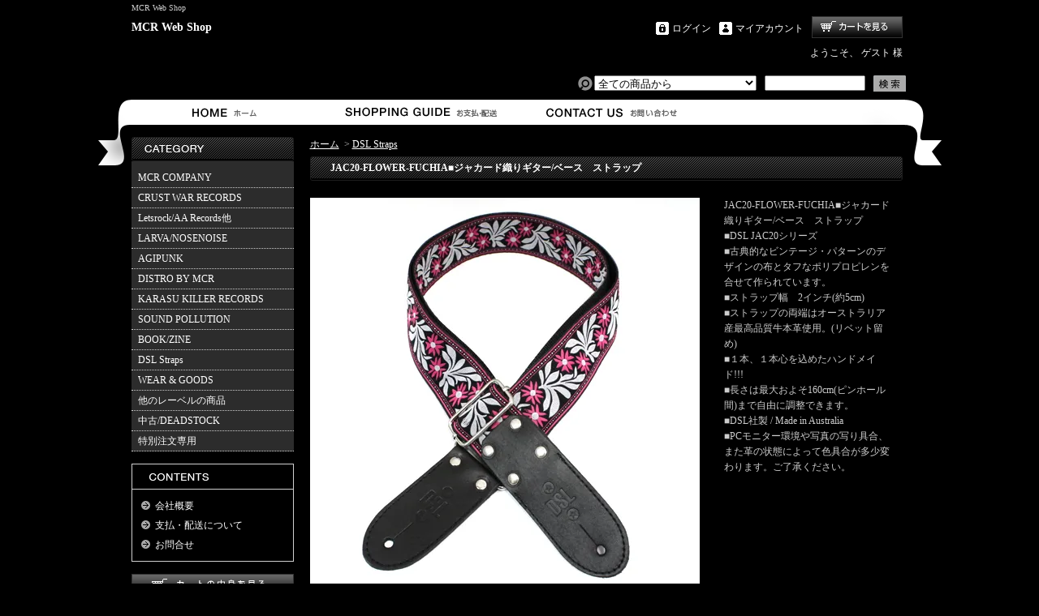

--- FILE ---
content_type: text/html; charset=EUC-JP
request_url: https://mcrwebshop.com/?pid=96165295
body_size: 9781
content:
<!DOCTYPE html PUBLIC "-//W3C//DTD XHTML 1.0 Transitional//EN" "http://www.w3.org/TR/xhtml1/DTD/xhtml1-transitional.dtd">
<html xmlns:og="http://ogp.me/ns#" xmlns:fb="http://www.facebook.com/2008/fbml" xmlns:mixi="http://mixi-platform.com/ns#" xmlns="http://www.w3.org/1999/xhtml" xml:lang="ja" lang="ja" dir="ltr">
<head>
<meta http-equiv="content-type" content="text/html; charset=euc-jp" />
<meta http-equiv="X-UA-Compatible" content="IE=edge,chrome=1" />
<title>JAC20-FLOWER-FUCHIA■ジャカード織りギター/ベース　ストラップ - MCR Web Shop</title>
<meta name="Keywords" content="JAC20-FLOWER-FUCHIA■ジャカード織りギター/ベース　ストラップ,mcrwebshop" />
<meta name="Description" content="JAC20-FLOWER-FUCHIA■ジャカード織りギター/ベース　ストラップ■DSL JAC20シリーズ■古典的なビンテージ・パターンのデザインの布とタフなポリプロピレンを合せて作られています。■ストラップ幅　2インチ(約5cm)" />
<meta name="Author" content="" />
<meta name="Copyright" content="GMOペパボ" />
<meta http-equiv="content-style-type" content="text/css" />
<meta http-equiv="content-script-type" content="text/javascript" />
<link rel="stylesheet" href="https://img14.shop-pro.jp/PA01303/040/css/5/index.css?cmsp_timestamp=20190929155502" type="text/css" />
<link rel="stylesheet" href="https://img14.shop-pro.jp/PA01303/040/css/5/product.css?cmsp_timestamp=20190929155502" type="text/css" />

<link rel="alternate" type="application/rss+xml" title="rss" href="https://mcrwebshop.com/?mode=rss" />
<script type="text/javascript" src="//ajax.googleapis.com/ajax/libs/jquery/1.7.2/jquery.min.js" ></script>
<meta property="og:title" content="JAC20-FLOWER-FUCHIA■ジャカード織りギター/ベース　ストラップ - MCR Web Shop" />
<meta property="og:description" content="JAC20-FLOWER-FUCHIA■ジャカード織りギター/ベース　ストラップ■DSL JAC20シリーズ■古典的なビンテージ・パターンのデザインの布とタフなポリプロピレンを合せて作られています。■ストラップ幅　2インチ(約5cm)" />
<meta property="og:url" content="https://mcrwebshop.com?pid=96165295" />
<meta property="og:site_name" content="MCR Web Shop" />
<meta property="og:image" content="https://img14.shop-pro.jp/PA01303/040/product/96165295.jpg?cmsp_timestamp=20151202190750"/>
<script>
  var Colorme = {"page":"product","shop":{"account_id":"PA01303040","title":"MCR Web Shop"},"basket":{"total_price":0,"items":[]},"customer":{"id":null},"inventory_control":"product","product":{"shop_uid":"PA01303040","id":96165295,"name":"JAC20-FLOWER-FUCHIA\u25a0\u30b8\u30e3\u30ab\u30fc\u30c9\u7e54\u308a\u30ae\u30bf\u30fc\/\u30d9\u30fc\u30b9\u3000\u30b9\u30c8\u30e9\u30c3\u30d7","model_number":"","stock_num":0,"sales_price":3700,"sales_price_including_tax":4070,"variants":[],"category":{"id_big":1887419,"id_small":0},"groups":[],"members_price":3700,"members_price_including_tax":4070}};

  (function() {
    function insertScriptTags() {
      var scriptTagDetails = [];
      var entry = document.getElementsByTagName('script')[0];

      scriptTagDetails.forEach(function(tagDetail) {
        var script = document.createElement('script');

        script.type = 'text/javascript';
        script.src = tagDetail.src;
        script.async = true;

        if( tagDetail.integrity ) {
          script.integrity = tagDetail.integrity;
          script.setAttribute('crossorigin', 'anonymous');
        }

        entry.parentNode.insertBefore(script, entry);
      })
    }

    window.addEventListener('load', insertScriptTags, false);
  })();
</script>
</head>
<body>
<meta name="colorme-acc-payload" content="?st=1&pt=10029&ut=96165295&at=PA01303040&v=20260125022723&re=&cn=6e20a967e299026d073d84ef34f543bb" width="1" height="1" alt="" /><script>!function(){"use strict";Array.prototype.slice.call(document.getElementsByTagName("script")).filter((function(t){return t.src&&t.src.match(new RegExp("dist/acc-track.js$"))})).forEach((function(t){return document.body.removeChild(t)})),function t(c){var r=arguments.length>1&&void 0!==arguments[1]?arguments[1]:0;if(!(r>=c.length)){var e=document.createElement("script");e.onerror=function(){return t(c,r+1)},e.src="https://"+c[r]+"/dist/acc-track.js?rev=3",document.body.appendChild(e)}}(["acclog001.shop-pro.jp","acclog002.shop-pro.jp"])}();</script><div id="bg">
<div id="wrapper">

<div id="header">

<h1>MCR Web Shop</h1>

<p class="logo"><a href="./">MCR Web Shop</a></p>

<div class="member">
<p class="cart"><a href="https://mcrwebshop.com/cart/proxy/basket?shop_id=PA01303040&shop_domain=mcrwebshop.com">ショッピングカート</a></p>
<ul>
<li class="mypage"><a href="https://mcrwebshop.com/?mode=myaccount">マイアカウント</a></li>
<li class="login"><a href="https://mcrwebshop.com/?mode=login&shop_back_url=https%3A%2F%2Fmcrwebshop.com%2F">ログイン</a></li>
</ul>
<p class="member">ようこそ、&nbsp;ゲスト&nbsp;様</p>
</div>

<form action="https://mcrwebshop.com/" method="GET">
<input type="hidden" name="mode" value="srh" /><input type="hidden" name="sort" value="n" /><select name="cid">
<option value="">全ての商品から</option>
<option value="1849387,0">MCR COMPANY</option><option value="1849576,0">CRUST WAR RECORDS</option><option value="2180471,0">Letsrock/AA Records他</option><option value="1867857,0">LARVA/NOSENOISE</option><option value="1867572,0">AGIPUNK</option><option value="1867851,0">DISTRO BY MCR</option><option value="1868048,0">KARASU KILLER RECORDS</option><option value="1867634,0">SOUND POLLUTION</option><option value="1867853,0">BOOK/ZINE</option><option value="1887419,0">DSL Straps</option><option value="1869550,0">WEAR & GOODS</option><option value="1868791,0">他のレーベルの商品</option><option value="1870016,0">中古/DEADSTOCK</option><option value="2566790,0">特別注文専用</option></select>
<input type="text" name="keyword" class="keyword" />
<button type="submit"><span>検索</span></button>
</form>

<ul class="global-navi">
<li class="home"><a href="./">ホーム</a></li>
<li class="sk-payment"><a href="https://mcrwebshop.com/?mode=sk">支払・配送について</a></li>
<li class="inq"><a href="https://mcrwebshop.shop-pro.jp/customer/inquiries/new">お問合せ</a></li>
</ul>

</div>

<div id="container">

<div id="side">

<div class="category">
<h3>カテゴリー</h3>
<ul><li class="txt"><a href="https://mcrwebshop.com/?mode=cate&cbid=1849387&csid=0&sort=n">MCR COMPANY</a></li><li class="txt"><a href="https://mcrwebshop.com/?mode=cate&cbid=1849576&csid=0&sort=n">CRUST WAR RECORDS</a></li><li class="txt"><a href="https://mcrwebshop.com/?mode=cate&cbid=2180471&csid=0&sort=n">Letsrock/AA Records他</a></li><li class="txt"><a href="https://mcrwebshop.com/?mode=cate&cbid=1867857&csid=0&sort=n">LARVA/NOSENOISE</a></li><li class="txt"><a href="https://mcrwebshop.com/?mode=cate&cbid=1867572&csid=0&sort=n">AGIPUNK</a></li><li class="txt"><a href="https://mcrwebshop.com/?mode=cate&cbid=1867851&csid=0&sort=n">DISTRO BY MCR</a></li><li class="txt"><a href="https://mcrwebshop.com/?mode=cate&cbid=1868048&csid=0&sort=n">KARASU KILLER RECORDS</a></li><li class="txt"><a href="https://mcrwebshop.com/?mode=cate&cbid=1867634&csid=0&sort=n">SOUND POLLUTION</a></li><li class="txt"><a href="https://mcrwebshop.com/?mode=cate&cbid=1867853&csid=0&sort=n">BOOK/ZINE</a></li><li class="txt"><a href="https://mcrwebshop.com/?mode=cate&cbid=1887419&csid=0&sort=n">DSL Straps</a></li><li class="txt"><a href="https://mcrwebshop.com/?mode=cate&cbid=1869550&csid=0&sort=n">WEAR & GOODS</a></li><li class="txt"><a href="https://mcrwebshop.com/?mode=cate&cbid=1868791&csid=0&sort=n">他のレーベルの商品</a></li><li class="txt"><a href="https://mcrwebshop.com/?mode=cate&cbid=1870016&csid=0&sort=n">中古/DEADSTOCK</a></li><li class="txt"><a href="https://mcrwebshop.com/?mode=cate&cbid=2566790&csid=0&sort=n">特別注文専用</a></li></ul>
</div>

<div class="freepage">
<h3>メニュー</h3>
<ul>
<li class="txt"><a href="https://mcrwebshop.com/?mode=sk#info">会社概要</a></li><li class="txt"><a href="https://mcrwebshop.com/?mode=sk">支払・配送について</a></li><li class="txt"><a href="https://mcrwebshop.shop-pro.jp/customer/inquiries/new">お問合せ</a></li></ul>
</div>

<div class="cart">
<h3><a href="https://mcrwebshop.com/cart/proxy/basket?shop_id=PA01303040&shop_domain=mcrwebshop.com">カートの中身を見る</a></h3>
<p>カートの中に商品はありません</p>
</div>

<div class="mailmaga">
<h3>メールマガジン</h3>
<p>メールアドレスを入力してください。</p>
<form name="frm" method="get" action="https://mcrwebshop.shop-pro.jp/customer/newsletter/subscriptions/new">
            <span class="mailmaga_text"><input type="text" name="email" value=""></span><br />
            <input type="hidden" name="type" value="">
            <span class="mailmaga_ins"><input type="button" value=" 登　録 " onclick="mm_send('INS');"></span>
            <span class="mailmaga_del"><input type="button" value=" 解　除 " onclick="mm_send('DEL');"></span>
            </form>
</div>




<div class="seller">
<h3>売れ筋商品</h3>
<ul>
<li class="type1">
<span class="num">No.1</span>
<a href="?pid=190053879"><img src="https://img14.shop-pro.jp/PA01303/040/product/190053879_th.jpg?cmsp_timestamp=20260109092425" />2026年3月5日発売■MCR-303■LAUGHIN' NOSE "GET THE GLORY" EP</a>
<span class="price">
2,200円(本体2,000円、税200円)</span></li>
<li class="type2">
<span class="num">No.2</span>
<a href="?pid=189864656"><img src="https://img14.shop-pro.jp/PA01303/040/product/189864656_th.jpg?cmsp_timestamp=20251219143749" />KWR-003■愛PUNK MADONNA "JAPANESE 愛 PUNK" CD</a>
<span class="price">
1,650円(本体1,500円、税150円)</span></li>
<li class="type2">
<span class="num">No.3</span>
<a href="?pid=84425332"><img src="https://img14.shop-pro.jp/PA01303/040/product/84425332_th.jpg?20141206163617" />MCR-242 DECEIVING SOCIETY "DETONATION CRUSTER" CD</a>
<span class="soldout">SOLD OUT</span></li>
<li class="type3">
<span class="num">No.4</span>
<a href="?pid=188660324">
DMLS-003■DEMOLITION "４SNIPER EYES" CD
</a>
<span class="price">
2,750円(本体2,500円、税250円)</span></li>
<li class="type3">
<span class="num">No.5</span>
<a href="?pid=182310049">
MCR-301CD■V.A./ハードコア不法集会 CD</a>
<span class="price">
2,750円(本体2,500円、税250円)</span></li>
</ul>
</div>

<div class="feed">
<h3>Feed</h3>
<ul>
<li class="rss"><a href="https://mcrwebshop.com/?mode=rss">RSS</a></li>
<li class="atom"><a href="https://mcrwebshop.com/?mode=atom">ATOM</a></li>
</ul>
</div>


</div>

<div id="contents">

<div id="inn-box">

<ul class="topicpass">
<li><a href="./">ホーム</a></li>
<li>&nbsp;&gt;&nbsp;<a href="?mode=cate&cbid=1887419&csid=0&sort=n">DSL Straps</a></li>
</ul>


<form name="product_form" method="post" action="https://mcrwebshop.com/cart/proxy/basket/items/add">
<h2>JAC20-FLOWER-FUCHIA■ジャカード織りギター/ベース　ストラップ</h2>


<div class="images">
<script language="javascript">
<!--
function Imgche(ado)
{
if(document.images)document.outside.src = ado;
}
//-->
</script>
      <img src="https://img14.shop-pro.jp/PA01303/040/product/96165295.jpg?cmsp_timestamp=20151202190750" name="outside" />
  </div>



<div class="exp">
JAC20-FLOWER-FUCHIA■ジャカード織りギター/ベース　ストラップ<br />
■DSL JAC20シリーズ<br />
■古典的なビンテージ・パターンのデザインの布とタフなポリプロピレンを合せて作られています。<br />
■ストラップ幅　2インチ(約5cm)<br />
■ストラップの両端はオーストラリア産最高品質牛本革使用。(リベット留め)<br />
■１本、１本心を込めたハンドメイド!!!<br />
■長さは最大およそ160cm(ピンホール間)まで自由に調整できます。<br />
■DSL社製 / Made in Australia<br />
■PCモニター環境や写真の写り具合、また革の状態によって色具合が多少変わります。ご了承ください。<br />

</div>


<div class="spec">

<table border="0" cellspacing="0" cellpadding="0">






</table>


<ul class="btn">

<li class="stock_error" style="font-weight:bold;color:red;padding:0;background:none;height:auto;display:none;width:auto;margin-bottom:10px;"></li>

<li class="cart disable_cartin">
<p>Soldout</p>
</li>


<li class="cancel"><a href="https://mcrwebshop.com/?mode=sk#info">特定商取引法に基づく表記(返品等)</a></li>
<li class="teach"><a href="mailto:?subject=%E3%80%90MCR%20Web%20Shop%E3%80%91%E3%81%AE%E3%80%8CJAC20-FLOWER-FUCHIA%E2%96%A0%E3%82%B8%E3%83%A3%E3%82%AB%E3%83%BC%E3%83%89%E7%B9%94%E3%82%8A%E3%82%AE%E3%82%BF%E3%83%BC%2F%E3%83%99%E3%83%BC%E3%82%B9%E3%80%80%E3%82%B9%E3%83%88%E3%83%A9%E3%83%83%E3%83%97%E3%80%8D%E3%81%8C%E3%81%8A%E3%81%99%E3%81%99%E3%82%81%E3%81%A7%E3%81%99%EF%BC%81&body=%0D%0A%0D%0A%E2%96%A0%E5%95%86%E5%93%81%E3%80%8CJAC20-FLOWER-FUCHIA%E2%96%A0%E3%82%B8%E3%83%A3%E3%82%AB%E3%83%BC%E3%83%89%E7%B9%94%E3%82%8A%E3%82%AE%E3%82%BF%E3%83%BC%2F%E3%83%99%E3%83%BC%E3%82%B9%E3%80%80%E3%82%B9%E3%83%88%E3%83%A9%E3%83%83%E3%83%97%E3%80%8D%E3%81%AEURL%0D%0Ahttps%3A%2F%2Fmcrwebshop.com%2F%3Fpid%3D96165295%0D%0A%0D%0A%E2%96%A0%E3%82%B7%E3%83%A7%E3%83%83%E3%83%97%E3%81%AEURL%0Ahttps%3A%2F%2Fmcrwebshop.com%2F">この商品を友達に教える</a></li>
<li class="inq"><a href="https://mcrwebshop.shop-pro.jp/customer/products/96165295/inquiries/new">この商品について問い合わせる</a></li>
<li class="shopping"><a href="https://mcrwebshop.com/?mode=cate&cbid=1887419&csid=0&sort=n">買い物を続ける</a></li>

<li class="twitter"><a href="https://twitter.com/share" class="twitter-share-button" data-url="https://mcrwebshop.com/?pid=96165295" data-text="" data-lang="ja" >ツイート</a>
<script charset="utf-8">!function(d,s,id){var js,fjs=d.getElementsByTagName(s)[0],p=/^http:/.test(d.location)?'http':'https';if(!d.getElementById(id)){js=d.createElement(s);js.id=id;js.src=p+'://platform.twitter.com/widgets.js';fjs.parentNode.insertBefore(js,fjs);}}(document, 'script', 'twitter-wjs');</script></li>


<li class="yahoo"><a id="yahoo" href="javascript:void(0);" onclick="javascript:window.open('http://bookmarks.yahoo.co.jp/action/bookmark?t='+encodeURIComponent('JAC20-FLOWER-FUCHIA■ジャカード織りギター/ベース　ストラップ')+'&u='+encodeURIComponent(location.href))">Yahoo!ブックマークに登録する</a></li>


<li class="hatena"><a href="javascript:void(0);" onclick="javascript:window.open('http://b.hatena.ne.jp/add?b2=1&url='+encodeURIComponent(location.href))">はてなブックマークに登録する</a></li>




<li class="calamel"></li>
</ul>
</div>







<input type="hidden" name="user_hash" value="b1e1696d7d6e2d180eb99d63cc411182"><input type="hidden" name="members_hash" value="b1e1696d7d6e2d180eb99d63cc411182"><input type="hidden" name="shop_id" value="PA01303040"><input type="hidden" name="product_id" value="96165295"><input type="hidden" name="members_id" value=""><input type="hidden" name="back_url" value="https://mcrwebshop.com/?pid=96165295"><input type="hidden" name="needs_basket_token" value="1"><input type="hidden" name="reference_token" value="9ab4d942e71f4b31b7e8af9f868b40ec"><input type="hidden" name="shop_domain" value="mcrwebshop.com">
</form>

</div>
  <div class="pickup">
<h2>ピックアップ商品</h2>
<div class="top-half">
<ul class="product">
<li>
<a href="?pid=190053879">
<img src="https://img14.shop-pro.jp/PA01303/040/product/190053879_th.jpg?cmsp_timestamp=20260109092425" />2026年3月5日発売■MCR-303■LAUGHIN' NOSE "GET THE GLORY" EP</a>
<span class="price">2,200円(本体2,000円、税200円)
</span></li>
<li>
<a href="?pid=190215997">
<img src="https://img14.shop-pro.jp/PA01303/040/product/190215997_th.jpg?cmsp_timestamp=20260122095151" />2026年3月5日発売■RPR-0002■五臓六腑 "ダークサイドクレイドル" CD</a>
<span class="price">1,100円(本体1,000円、税100円)
</span></li>
<li>
<a href="?pid=188533364">
<img src="https://img14.shop-pro.jp/PA01303/040/product/188533364_th.jpg?cmsp_timestamp=20250917150322" />TENGOKU-001■天獄 "s/t " CD+DVD-R</a>
<span class="price">1,500円(本体1,364円、税136円)
</span></li>
<li>
<a href="?pid=188660324">
<img src="https://img14.shop-pro.jp/PA01303/040/product/188660324_th.jpg?cmsp_timestamp=20251007134208" />DMLS-003■DEMOLITION "４SNIPER EYES" CD
</a>
<span class="price">2,750円(本体2,500円、税250円)
</span></li>
</ul>
<ul class="product"><li>
<a href="?pid=189136308">
<img src="https://img14.shop-pro.jp/PA01303/040/product/189136308_th.jpg?cmsp_timestamp=20251028110040" />DK002■WARRIORS LAW "Here come the boys …. Oi! the Warriors Law" CD</a>
<span class="price">2,200円(本体2,000円、税200円)
</span></li>
<li>
<a href="?pid=189864656">
<img src="https://img14.shop-pro.jp/PA01303/040/product/189864656_th.jpg?cmsp_timestamp=20251219143749" />KWR-003■愛PUNK MADONNA "JAPANESE 愛 PUNK" CD</a>
<span class="price">1,650円(本体1,500円、税150円)
</span></li>
<li>
<a href="?pid=186628841">
<img src="https://img14.shop-pro.jp/PA01303/040/product/186628841_th.jpg?cmsp_timestamp=20250519143711" />WHY-007■CONTRAST ATTITUDE "DISCHARGE YOUR NOISE" CD</a>
<span class="price">2,200円(本体2,000円、税200円)
</span></li>
<li>
<a href="?pid=185957230">
<img src="https://img14.shop-pro.jp/PA01303/040/product/185957230_th.jpg?cmsp_timestamp=20250405085956" />STV-006■V.A./SAVE THE VOICE 4  2CD's</a>
<span class="price">4,290円(本体3,900円、税390円)
</span></li>
</ul>
<ul class="product"><li>
<a href="?pid=187502965">
<img src="https://img14.shop-pro.jp/PA01303/040/product/187502965_th.jpg?cmsp_timestamp=20250709131132" />RDR-002/MCR-302■JOKE?! "HEARTACHE" CD</a>
<span class="price">2,500円(本体2,273円、税227円)
</span></li>
<li>
<a href="?pid=133809569">
<img src="https://img14.shop-pro.jp/PA01303/040/product/133809569_th.jpg?cmsp_timestamp=20180730113844" />再入荷■WHY-001■CONTRAST ATTITUDE "18 track compilation 2018" CD</a>
<span class="price">1,980円(本体1,800円、税180円)
</span></li>
<li>
<a href="?pid=175220755">
<img src="https://img14.shop-pro.jp/PA01303/040/product/175220755_th.jpg?cmsp_timestamp=20251018111753" />■米粉■MCR RICEPOWDER</a>
<span class="price">432円(本体400円、税32円)
</span></li>
<li>
<a href="?pid=185504321">
<img src="https://img14.shop-pro.jp/PA01303/040/product/185504321_th.jpg?cmsp_timestamp=20250319085925" />BURST-01■BURST-BOX "BURST-BOX ～only confidence～" CD</a>
<span class="price">1,100円(本体1,000円、税100円)
</span></li>
</ul>
</div>

<div class="btm-half">
<ul class="product">
<li>
<a href="?pid=187066999">
<img src="https://img14.shop-pro.jp/PA01303/040/product/187066999_th.jpg?cmsp_timestamp=20250612084941" />PL-02■SiC “THROBBING OF THE NEEDY 1988” CD</a>
</li>
<li>
<a href="?pid=185149596">
<img src="https://img14.shop-pro.jp/PA01303/040/product/185149596_th.jpg?cmsp_timestamp=20250303132412" />Letsrock CD20■LAUGHIN'NOSE "BE FUN, BE FREE, LAUGHIN’NOSE" CD</a>
</li>
<li>
<a href="?pid=184303316">
<img src="https://img14.shop-pro.jp/PA01303/040/product/184303316_th.jpg?cmsp_timestamp=20250107130618" />HH-PSY010■SHOT THE RADIO WITH A GUN "無線撃銃" CD</a>
</li>
<li>
<a href="?pid=184547199">
<img src="https://img14.shop-pro.jp/PA01303/040/product/184547199_th.jpg?cmsp_timestamp=20250123063831" />RVR-0001■RIOXSHANA CRACKS "HEY MORE!" CD</a>
</li>
<li>
<a href="?pid=183922106">
<img src="https://img14.shop-pro.jp/PA01303/040/product/183922106_th.jpg?cmsp_timestamp=20241206131347" />HEEL-2■HEEL "HEEL" CD</a>
</li>
<li>
<a href="?pid=184372430">
<img src="https://img14.shop-pro.jp/PA01303/040/product/184372430_th.jpg?cmsp_timestamp=20250111145112" />発売中■PL-01■THE SCUMBAG "s/t" CD</a>
</li>
<li>
<a href="?pid=184099272">
<img src="https://img14.shop-pro.jp/PA01303/040/product/184099272_th.jpg?cmsp_timestamp=20241218114644" />Mosaics-001■モザイクス "無駄吠え" CD</a>
</li>
<li>
<a href="?pid=183486557">
<img src="https://img14.shop-pro.jp/PA01303/040/product/183486557_th.jpg?cmsp_timestamp=20241112060624" />CAP-040 / Grave 019■SALVAASION "EUTOPIA" CD</a>
</li>
</ul>
<ul class="product"><li>
<a href="?pid=183329069">
<img src="https://img14.shop-pro.jp/PA01303/040/product/183329069_th.jpg?cmsp_timestamp=20241030132930" />追加入荷!!!■KNAVE-004■KNAVE DEMO SINGLE "Amalgamated Chaos"　CD</a>
</li>
<li>
<a href="?pid=182310049">
<img src="https://img14.shop-pro.jp/PA01303/040/product/182310049_th.jpg?cmsp_timestamp=20240826131659" />MCR-301CD■V.A./ハードコア不法集会 CD</a>
</li>
<li>
<a href="?pid=182376915">
<img src="https://img14.shop-pro.jp/PA01303/040/product/182376915_th.jpg?cmsp_timestamp=20240830134252" />BLU-001■BLUEDIE "Witchez" CD</a>
</li>
<li>
<a href="?pid=179939714">
<img src="https://img14.shop-pro.jp/PA01303/040/product/179939714_th.jpg?cmsp_timestamp=20240312062349" />再々入荷■KWR-002■Ai PUNK MADONNA "CAPTAIN 愛 (キャプテン ラブ)" CD</a>
<span class="soldout">SOLD OUT</span></li>
<li>
<a href="?pid=181855694">
<img src="https://img14.shop-pro.jp/PA01303/040/product/181855694_th.jpg?cmsp_timestamp=20240722172935" />HFTG-129■IDORA "キエルコトノナイソンザイ DISCOGRAPHY 1987-2014" 2CD's</a>
</li>
<li>
<a href="?pid=177995216">
<img src="https://img14.shop-pro.jp/PA01303/040/product/177995216_th.jpg?cmsp_timestamp=20231107102127" />F.K.S-003■CLUMZY "TRUE? PITFALL?" CD</a>
<span class="soldout">SOLD OUT</span></li>
<li>
<a href="?pid=178010675">
<img src="https://img14.shop-pro.jp/PA01303/040/product/178010675_th.jpg?cmsp_timestamp=20231108131550" />TKZ-0001■C.R.C "IT'S ONLY PUNK ROCK BUT I LIKE IT!!" CD</a>
</li>
<li>
<a href="?pid=175314411">
<img src="https://img14.shop-pro.jp/PA01303/040/product/175314411_th.jpg?cmsp_timestamp=20230617153609" />MCR-BRP-001■MCR玄米ごはん(BROWN RICE PACK)</a>
</li>
</ul>
<ul class="product"></ul>
</div>
</div>






</div>

</div>

<div id="footer">
<p class="pagetop"><a href="#header">ページ先頭へ</a></p>
<ul class="footernavi">
<li><a href="./">ホーム</a></li>
<li><a href="https://mcrwebshop.com/?mode=sk#payment">支払・配送</a></li>
<li><a href="https://mcrwebshop.com/?mode=sk#info">特定商取引法に基づく表記</a></li>
<li><a href="https://mcrwebshop.com/?mode=privacy">プライバシーポリシー</a></li>
<li><a href="https://mcrwebshop.shop-pro.jp/customer/inquiries/new">お問合せ</a></li>
</ul>
<p class="copyright">Copyright (C) 2014 MCR company all rights reserved.</p>

</div>

</div>
</div><link rel="stylesheet" href="css/amazon-pay-buy-now.css?20260107">

<div id="amazon-pay-buy-now-modal" class="amazon-pay-buy-now-modal-layout amazon_pay_buy_now_modal cart_modal__close amazonpay">
  <div class="amazon-pay-buy-now-modal-layout__container not_bubbling">
    <label class="cart_modal__close amazon-pay-buy-now-modal-layout__close-icon"></label>
    <p class="amazon-pay-buy-now-modal-layout__heading">
      こちらの商品が<br class="sp-br">カートに入りました
    </p>
    <div class="amazon-pay-buy-now-item">
              <div class="amazon-pay-buy-now-item__image"><img src="https://img14.shop-pro.jp/PA01303/040/product/96165295.jpg?cmsp_timestamp=20151202190750" alt="JAC20-FLOWER-FUCHIA■ジャカード織りギター/ベース　ストラップ" /></div>
            <p class="amazon-pay-buy-now-item__name">JAC20-FLOWER-FUCHIA■ジャカード織りギター/ベース　ストラップ</p>
    </div>
    <div class="amazon-pay-buy-now-modal-layout__action">
      <a class="amazon-pay-buy-now-button" href="/cart/">
        かごの中身を見る
      </a>

      <div class="amazon-pay-buy-now-button-unit">
        <p class="amazon-pay-buy-now-button-unit__text">または、今すぐ購入</p>
        <div id="AmazonPayButton"></div>
      </div>
      <p class="cart_modal__close amazon-pay-buy-now-text-link">ショッピングを続ける</p>
    </div>
  </div>
</div>

<div id="amazon-pay-buy-now-error-modal" class="amazon-pay-buy-now-modal-layout amazon_pay_buy_now_error_modal cart_in_error__close">
  <div class="amazon-pay-buy-now-modal-layout__container not_bubbling">
    <label class="cart_in_error__close amazon-pay-buy-now-modal-layout__close-icon"></label>
    <p class="amazon-pay-buy-now-modal-layout__heading amazon_pay_buy_now_error_message cart_in_error_modal__heading"></p>
    <div class="amazon-pay-buy-now-modal-layout__action">
      <button class="cart_in_error__close amazon-pay-buy-now-button">ショッピングを続ける</button>
    </div>
  </div>
</div>

<div id="amazon-pay-buy-now-processing-modal" class="amazon-pay-buy-now-modal-layout amazon_pay_buy_now_processing_modal">
  <div class="amazon-pay-buy-now-modal-layout__container not_bubbling">
    <div class="amazon-pay-buy-now-processing">
      <div class="amazon-pay-buy-now-processing__icon">
        <div class="in-circular-progress-indicator" role="progressbar"></div>
      </div>
      <p class="amazon-pay-buy-now-processing__heading">
        Amazon Payで決済中です。
      </p>
      <p class="amazon-pay-buy-now-processing__body">
        そのままお待ちください。<br>決済が完了すると、自動で画面が切り替わります。
      </p>
    </div>
  </div>
</div>

<script src="https://static-fe.payments-amazon.com/checkout.js" charset="utf-8"></script>
<script type="text/javascript" charset="utf-8">
  let prefecture = null;
  let deliveryId = null;

  const openColomreAmazonPayBuyNowProcessingModal = () => {
    const modal = document.querySelector('#amazon-pay-buy-now-modal')
    modal.style.visibility = 'hidden';
    modal.querySelectorAll('*').forEach(el => el.style.visibility = 'hidden');

    const processingModal = document.querySelector('#amazon-pay-buy-now-processing-modal')
    processingModal.style.visibility = "visible";
    processingModal.querySelectorAll('*').forEach(el => el.style.visibility = "visible");
  }

  const closeColomreAmazonPayBuyNowProcessingModal = () => {
    const modal = document.querySelector('#amazon-pay-buy-now-modal')
    modal.style.visibility = 'visible';
    modal.querySelectorAll('*').forEach(el => el.style.visibility = 'visible');

    const processingModal = document.querySelector('#amazon-pay-buy-now-processing-modal')
    processingModal.style.visibility = "hidden";
    processingModal.querySelectorAll('*').forEach(el => el.style.visibility = "hidden");
  }

  amazon.Pay.renderJSButton('#AmazonPayButton', {
    merchantId: 'A1KXWZ4V0BGRBL',
    ledgerCurrency: 'JPY',
        checkoutLanguage: 'ja_JP',
    productType: 'PayAndShip',
    placement: 'Cart',
    buttonColor: 'Gold',
    checkoutSessionConfig: {
      storeId: 'amzn1.application-oa2-client.1165157344ab434d91be78f103123258',
      scopes: ["name", "email", "phoneNumber", "billingAddress"],
      paymentDetails: {
        paymentIntent: "AuthorizeWithCapture",
        canHandlePendingAuthorization: false
      },
      platformId: "A1RPRQMW5V5B38",
      deliverySpecifications: {
        addressRestrictions: {
          type: "Allowed",
          restrictions: {
            JP: {
              statesOrRegions: ["北海道","青森県","岩手県","宮城県","秋田県","山形県","福島県","茨城県","栃木県","群馬県","埼玉県","千葉県","東京都","神奈川県","新潟県","富山県","石川県","福井県","山梨県","長野県","岐阜県","静岡県","愛知県","三重県","滋賀県","京都府","大阪府","兵庫県","奈良県","和歌山県","鳥取県","島根県","岡山県","広島県","山口県","徳島県","香川県","愛媛県","高知県","福岡県","佐賀県","長崎県","熊本県","大分県","宮崎県","鹿児島県","沖縄県"]
            }
          }
        }
      }
    },
    onInitCheckout: async function (event) {
      prefecture = event.shippingAddress.stateOrRegion;

      openColomreAmazonPayBuyNowProcessingModal();

      try {
        const response = await fetch(
          "/cart/api/public/basket/amazon_pay_buy_now/checkout_sessions",
          {
            method: "POST",
            headers: {
              "Content-type": "application/json"
                          },
            body: JSON.stringify({
              shop_id: 'PA01303040',
              type: "onInitCheckout",
              prefecture: prefecture,
              shipping_address: event.shippingAddress,
              buyer: event.buyer,
              billing_address: event.billingAddress
            })
          }
        );

        if (!response.ok) {
          closeColomreAmazonPayBuyNowProcessingModal();

          const errorResponse = await response.body();
          const errorType = errorResponse.error_type

          return {
            "status": "error",
            "reasonCode": errorType
          }
        }

        const result = await response.json();
        return result;
      } catch (_e) {
        closeColomreAmazonPayBuyNowProcessingModal();

        return {
          status: "error",
          reasonCode: "unknownError",
        }
      }
    },
    onShippingAddressSelection: async function (event) {
      try {
        const response = await fetch(
          "/cart/api/public/basket/amazon_pay_buy_now/checkout_sessions",
          {
            method: "POST",
            headers: {
              "Content-type": "application/json"
                            },
            body: JSON.stringify({
              shop_id: 'PA01303040',
              type: "onShippingAddressSelection",
              prefecture: event.shippingAddress.stateOrRegion,
              shipping_address: event.shippingAddress
            })
          }
        );

        if (!response.ok) {
          closeColomreAmazonPayBuyNowProcessingModal();

          return {
            "status": "error",
            "reasonCode": "shippingAddressInvalid"
          }
        }

        const result = await response.json();
        return result;
      } catch (_e) {
        closeColomreAmazonPayBuyNowProcessingModal();

        return {
          status: "error",
          reasonCode: "unknownError",
        }
      }
    },
    onDeliveryOptionSelection: async function (event) {
      deliveryId = event.deliveryOptions.id

      try {
        const response = await fetch(
          "/cart/api/public/basket/amazon_pay_buy_now/checkout_sessions",
          {
            method: "POST",
            headers: {
              "Content-type": "application/json"
                            },
            body: JSON.stringify({
              shop_id: 'PA01303040',
              type: "onDeliveryOptionSelection",
              delivery_id: event.deliveryOptions.id,
              prefecture: prefecture
            })
          }
        );

        if (!response.ok) {
          closeColomreAmazonPayBuyNowProcessingModal();

          return {
            "status": "error",
            "reasonCode": "deliveryOptionInvalid"
          }
        }

        const result = await response.json();

        return result;
      } catch (_e) {
        closeColomreAmazonPayBuyNowProcessingModal();

        return {
          status: "error",
          reasonCode: "unknownError",
        }
      }
    },
    onCompleteCheckout: async function (event) {
      const form = document.querySelector('form[name="amazon_pay_buy_now_checkout_form"]')

      form.querySelectorAll('input').forEach(input => {
        if (input.name === 'shop_id') {
          input.value = 'PA01303040';
        }
        if (input.name === 'checkout_session_id') {
          input.value = event.amazonCheckoutSessionId;
        }
      });

      if (event.deliveryOptions && event.deliveryOptions.dateTimeWindow) {
        event.deliveryOptions.dateTimeWindow.forEach((d, i) => {
          const typeInput = document.createElement('input');
          typeInput.name = "delivery_options[][type]";
          typeInput.value = d.type;
          form.append(typeInput)

          const valueInput = document.createElement('input')
          valueInput.name = "delivery_options[][value]";
          valueInput.value = d.value;
          form.append(valueInput)
        })
      }

      form.submit();
    },
    onCancel: function (event) {
      closeColomreAmazonPayBuyNowProcessingModal();
    }
  });
</script>

<form name="amazon_pay_buy_now_checkout_form" method="POST" action="/cart/api/public/basket/amazon_pay_buy_now/checkout">
  <input type="hidden" name="shop_id" value="" />
  <input type="hidden" name="checkout_session_id" value="" />
</form><script type="text/javascript" src="https://mcrwebshop.com/js/cart.js" ></script>
<script type="text/javascript" src="https://mcrwebshop.com/js/async_cart_in.js" ></script>
<script type="text/javascript" src="https://mcrwebshop.com/js/product_stock.js" ></script>
<script type="text/javascript" src="https://mcrwebshop.com/js/js.cookie.js" ></script>
<script type="text/javascript" src="https://mcrwebshop.com/js/favorite_button.js" ></script>
</body></html>